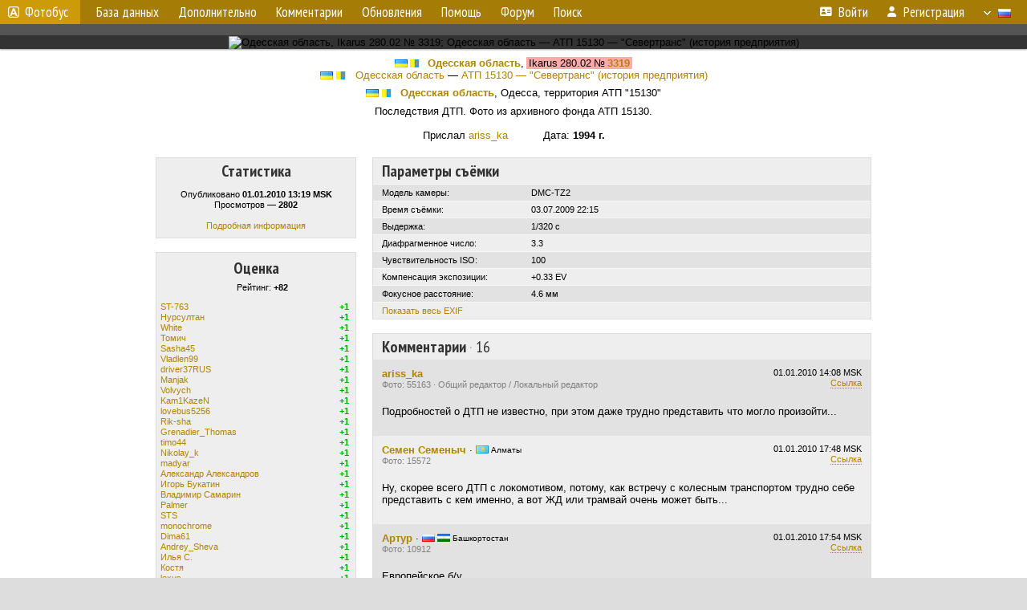

--- FILE ---
content_type: text/html; charset=UTF-8
request_url: https://fotobus.msk.ru/photo/202708/?gid=614
body_size: 10136
content:
<!DOCTYPE html>
<html lang="ru">
<head>
<meta http-equiv="content-type" content="text/html;charset=UTF-8">
<meta name="description" content="Крупнейшая фотогалерея автобусного транспорта России и мира. Базы подвижного состава.">
<meta name="keywords" content="автобус фотогалерея городской транспорт фотографии междугородний транспорт база данных подвижной состав">
<meta name="theme-color" content="#cd9b08">
<meta property="og:title" content="Одесская область, Ikarus 280.02 № 3319; Одесская область &mdash; АТП 15130 &mdash; &quot;Севертранс&quot; (история предприятия) — Фото">
<meta name="viewport" content="width=1000,user-scalable=yes">
<title>Одесская область, Ikarus 280.02 № 3319; Одесская область &mdash; АТП 15130 &mdash; &quot;Севертранс&quot; (история предприятия) — Фото — Автобусный транспорт</title>
<link rel="alternate" hreflang="x-default" href="https://fotobus.msk.ru/photo/202708/?gid=614">
<link rel="alternate" hreflang="ru" href="https://fotobus.msk.ru/photo/202708/?gid=614&amp;lang=ru">
<link rel="alternate" hreflang="be" href="https://fotobus.msk.ru/photo/202708/?gid=614&amp;lang=be">
<link rel="alternate" hreflang="uk" href="https://fotobus.msk.ru/photo/202708/?gid=614&amp;lang=uk">
<link rel="alternate" hreflang="kk" href="https://fotobus.msk.ru/photo/202708/?gid=614&amp;lang=kk">
<link rel="alternate" hreflang="pl" href="https://fotobus.msk.ru/photo/202708/?gid=614&amp;lang=pl">
<link rel="alternate" hreflang="cs" href="https://fotobus.msk.ru/photo/202708/?gid=614&amp;lang=cs">
<link rel="alternate" hreflang="en" href="https://fotobus.msk.ru/photo/202708/?gid=614&amp;lang=en">
<link rel="alternate" hreflang="es" href="https://fotobus.msk.ru/photo/202708/?gid=614&amp;lang=es">
<link rel="alternate" hreflang="de" href="https://fotobus.msk.ru/photo/202708/?gid=614&amp;lang=de">
<link rel="alternate" hreflang="lt" href="https://fotobus.msk.ru/photo/202708/?gid=614&amp;lang=lt">
<link rel="alternate" hreflang="lv" href="https://fotobus.msk.ru/photo/202708/?gid=614&amp;lang=lv">
<link rel="alternate" hreflang="hu" href="https://fotobus.msk.ru/photo/202708/?gid=614&amp;lang=hu">
<link rel="alternate" hreflang="el" href="https://fotobus.msk.ru/photo/202708/?gid=614&amp;lang=el">
<link rel="shortcut icon" type="image/png" href="//fotobus.msk.ru/img/icons/fb_16.png">
<link rel="icon" type="image/png" href="//fotobus.msk.ru/img/icons/fb_16.png">
<link rel="apple-touch-icon" sizes="57x57" href="/img/icons/fb_57.png">
<link rel="apple-touch-icon" sizes="72x72" href="/img/icons/fb_72.png">
<link rel="apple-touch-icon" sizes="76x76" href="/img/icons/fb_76.png">
<link rel="apple-touch-icon" sizes="114x114" href="/img/icons/fb_114.png">
<link rel="apple-touch-icon" sizes="120x120" href="/img/icons/fb_120.png">
<link rel="apple-touch-icon" sizes="144x144" href="/img/icons/fb_144.png">
<link rel="apple-touch-icon" sizes="152x152" href="/img/icons/fb_152.png">
<link rel="shortcut icon" sizes="196x196" href="/img/icons/fb_512.png">
<link rel="shortcut icon" sizes="128x128" href="/img/icons/fb_128.png">
<link rel="shortcut icon" sizes="96x96" href="/img/icons/fb_96.png">
<link rel="shortcut icon" sizes="72x72" href="/img/icons/fb_72.png">
<link rel="shortcut icon" sizes="48x48" href="/img/icons/fb_48.png">
<link rel="shortcut icon" sizes="32x32" href="/img/icons/fb_32.png">
<link rel="shortcut icon" sizes="16x16" href="/img/icons/fb_16.png">
<link rel="preconnect" href="https://fonts.googleapis.com">
<link rel="preconnect" href="https://fonts.gstatic.com" crossorigin>
<link href="https://fonts.googleapis.com/css2?family=PT+Sans+Narrow:wght@400;700&amp;display=swap" rel="stylesheet">
<link rel="stylesheet" href="/css/fontawesome/css/all.min.css?1649450942">
<link rel="stylesheet" href="/css/style.css?1758309865">
<link rel="stylesheet" href="/css/desktop.css?1704281051">
<link rel="stylesheet" href="/css/photo.css?1702737947">
<link rel="stylesheet" href="/css/comments.css?1709572146">
<script src="/js/jquery.js?1507064400"></script>
<script src="/js/jquery.lazy.min.js?1595590838"></script>
<script src="/js/core.js?1758310255"></script>
<script src="/photo.js?1709641410"></script>
<script src="/comments.js?1705518204"></script>
<meta property="og:image" content="https://fotobus.msk.ru//s1.fotobus.msk.ru/photo/02/02/70/202708.jpg">
<script async src="//pagead2.googlesyndication.com/pagead/js/adsbygoogle.js"></script>
<script>
(adsbygoogle = window.adsbygoogle || []).push({
google_ad_client: "ca-pub-123456789",
enable_page_level_ads: true
});
</script>

<!-- Yandex.Metrika counter -->
<script >
   (function(m,e,t,r,i,k,a){m[i]=m[i]||function(){(m[i].a=m[i].a||[]).push(arguments)};
   m[i].l=1*new Date();k=e.createElement(t),a=e.getElementsByTagName(t)[0],k.async=1,k.src=r,a.parentNode.insertBefore(k,a)})
   (window, document, "script", "https://mc.yandex.ru/metrika/tag.js", "ym");

   ym(51791999, "init", {
        id:51791999,
        clickmap:true,
        trackLinks:true,
        accurateTrackBounce:true
   });
</script>
<!-- /Yandex.Metrika counter -->
</head>

<body>
<noscript><div><img src="https://mc.yandex.ru/watch/51791999" style="position:absolute; left:-9999px;" alt="" /></div></noscript>
<div id="backgr"></div>
<table class="tmain">
<tr><td class="mm-bar">
<a id="title-small" href="/"><img src="/img/fb_s.png"> Фотобус</a><ul class="mm mm-level-1"><li><a href="#" onclick="return false" class="mm-item"><span class="mm-label">База данных</span></a><div><ul class="mm-level-2"><li><a href="/models.php" class="mm-item"><span class="mm-label">Модели</span></a></li><li><a href="/#countries" class="mm-item"><span class="mm-label">Страны и регионы</span></a></li></ul></div></li><li><a href="#" onclick="return false" class="mm-item"><span class="mm-label">Дополнительно</span></a><div><ul class="mm-level-2"><li><a href="/news.php" class="mm-item"><span class="mm-label">Новости и хронология</span></a></li><li><a href="/misc/" class="mm-item"><span class="mm-label">Разные фотогалереи</span></a></li><li><a href="/links.php" class="mm-item"><span class="mm-label">Ссылки</span></a></li></ul></div></li><li><a href="/comments.php" class="mm-item"><span class="mm-label">Комментарии</span></a></li><li><a href="#" onclick="return false" class="mm-item"><span class="mm-label">Обновления</span></a><div><ul class="mm-level-2"><li><a href="/update.php?time=24" class="mm-item"><span class="mm-label">Новые фотографии</span></a></li><li><a href="/feed.php" class="mm-item"><span class="mm-label">Лента обновлений</span></a></li><li><a href="/update.php" class="mm-item"><span class="mm-label">Архив обновлений по датам</span></a></li></ul></div></li><li><a href="#" onclick="return false" class="mm-item"><span class="mm-label">Помощь</span></a><div><ul class="mm-level-2"><li><a href="/rules/" class="mm-item"><span class="mm-label">Правила сайта</span></a></li><li><a href="/rules/pub/" class="mm-item"><span class="mm-label">Критерии отбора фотографий</span></a></li><li><a href="/rules/photo/" class="mm-item"><span class="mm-label">Правила подписи фотографий</span></a></li><li><a href="/rules/reasons/" class="mm-item"><span class="mm-label">Замечания к фотографиям</span></a></li></ul></div></li><li><a href="//forum.fotobus.msk.ru" class="mm-item"><span class="mm-label">Форум</span></a></li><li><a href="/search.php" class="mm-item"><span class="mm-label">Поиск</span></a><div><ul class="mm-level-2"><li><a href="/search.php" class="mm-item"><span class="mm-label">Поиск фотографий</span></a></li><li><a href="/vsearch.php" class="mm-item"><span class="mm-label">Поиск ТС</span></a></li><li><a href="/csearch.php" class="mm-item"><span class="mm-label">Поиск комментариев</span></a></li><li><a href="/authors.php" class="mm-item"><span class="mm-label">Поиск авторов</span></a></li></ul></div></li><li class="mm-pad-right"><a href="/login.php" class="mm-item"><span class="mm-icon"><i class="fas fa-xs fa-address-card"></i></span><span class="mm-label">Войти</span></a></li><li><a href="/register.php" class="mm-item"><span class="mm-icon"><i class="fas fa-xs fa-user"></i></span><span class="mm-label">Регистрация</span></a></li><li class="mm-lang mm-wide"><a href="#" onclick="return false" class="mm-item"><span class="mm-icon"><img src="/img/arrow.png?1" class="arrow"></span><span class="mm-label">Русский</span><span class="mm-right-icon"><img src="/img/r/1.gif"></span></a><div><ul class="mm-level-2"><li><a href="/set.php?l=ru" class="mm-item"><span class="mm-icon"><img src="/img/r/1.gif"></span><span class="mm-label">Русский</span></a></li><li><a href="/set.php?l=be" class="mm-item"><span class="mm-icon"><img src="/img/r/2.gif"></span><span class="mm-label">Беларуская</span></a></li><li><a href="/set.php?l=uk" class="mm-item"><span class="mm-icon"><img src="/img/r/3.gif"></span><span class="mm-label">Українська</span></a></li><li><a href="/set.php?l=kk" class="mm-item"><span class="mm-icon"><img src="/img/r/4.gif"></span><span class="mm-label">Қазақ тілі</span></a></li><li><a href="/set.php?l=pl" class="mm-item"><span class="mm-icon"><img src="/img/r/c/65.gif"></span><span class="mm-label">Polski</span></a></li><li><a href="/set.php?l=cs" class="mm-item"><span class="mm-icon"><img src="/img/r/c/156.gif"></span><span class="mm-label">Čeština</span></a></li><li><a href="/set.php?l=en" class="mm-item"><span class="mm-icon"><img src="/img/r/c/158.gif"></span><span class="mm-label">English</span></a></li><li><a href="/set.php?l=es" class="mm-item"><span class="mm-icon"><img src="/img/r/40.gif"></span><span class="mm-label">Español</span></a></li><li><a href="/set.php?l=de" class="mm-item"><span class="mm-icon"><img src="/img/r/c/138.gif"></span><span class="mm-label">Deutsch</span></a></li><li><a href="/set.php?l=lt" class="mm-item"><span class="mm-icon"><img src="/img/r/c/140.gif"></span><span class="mm-label">Lietuvių</span></a></li><li><a href="/set.php?l=lv" class="mm-item"><span class="mm-icon"><img src="/img/r/c/141.gif"></span><span class="mm-label">Latviešu</span></a></li><li><a href="/set.php?l=hu" class="mm-item"><span class="mm-icon"><img src="/img/r/c/147.gif"></span><span class="mm-label">Magyar</span></a></li><li><a href="/set.php?l=el" class="mm-item"><span class="mm-icon"><img src="/img/r/c/174.gif"></span><span class="mm-label">Ελληνικά</span></a></li></ul></div></li></ul>
</td></tr>
<tr><td class="main">
<center>
<script>

var pid = 202708;
var self_p = 0;
var subscr_pro = 0;
var subscr_fav = 0;
addTexts({
	'P_CURRENT': 'Это — текущая фотография.',
	'P_MOVE_FIRST': 'Это самое первое фото',
	'P_MOVE_LAST': 'Это самое новое фото',
	'P_MOVE_ALONE_V': 'Это единственное фото ТС',
	'P_MOVE_ALONE_G': 'Это единственное фото в галерее',
	'P_QUOTE_MSG': 'Нет смысла цитировать последнее сообщение целиком.<br />Если Вы хотите процитировать часть сообщения, выделите часть текста и нажмите на ссылку ещё раз.',
	'P_QUOTE_LEN': 'Слишком длинная цитата. Пользователям будет неудобно читать такой комментарий.<br>Пожалуйста, выделите конкретное предложение, на которое вы отвечаете, и нажмите на ссылку еще раз.',
	'P_QUOTE_TXT': 'Цитата',
	'P_DEL_CONF': 'Вы действительно хотите удалить свой комментарий?',
	'P_WAIT': 'Пожалуйста, подождите...',
	'P_ADDFAV': 'Добавить фото в Избранное',
	'P_DELFAV': 'Удалить фото из Избранного',
	'P_ENTERTEXT': 'Введите текст комментария',
	'LOADING': 'Загрузка...',
	'NO_VOTES': 'Нет голосов',
	'MAP_OSM': 'Карта OpenStreetMap',
	'MAP_OSM_BW': 'Чёрно-белая карта OpenStreetMap',
	'MAP_OSM_HOT': 'Карта Humanitarian OpenStreetMap Team',
	'MAP_TOPO': 'Карта OpenTopoMap',
	'MAP_WIKIMEDIA': 'Карта Wikimedia',
	'MAP_OPNV': 'Карта ÖPNVKarte',
	'MAP_OPENPTMAP': 'Общественный транспорт от OpenPtMap',
	'MAP_RAILWAY': 'Железная дорога от OpenRailwayMap',
	'MAP_BING': 'Спутник Bing',
	'MAP_YANDEX': 'Карта Яндекс',
	'MAP_YANDSAT': 'Спутник Яндекс'
});
var showmap = false;
var vid = 167971;
var gid = 0;
var aid = 0;
var upd = 0;

</script>
<div style="margin:0 -20px; padding:7px; background-color:#555">
<!-- Yandex.RTB R-A-488942-3 -->
<div id="yandex_rtb_R-A-488942-3"></div>
<script type="text/javascript">
(function(w, d, n, s, t) {
w[n] = w[n] || [];
w[n].push(function() {
Ya.Context.AdvManager.render({
blockId: "R-A-488942-3",
renderTo: "yandex_rtb_R-A-488942-3",
async: true
});
});
t = d.getElementsByTagName("script")[0];
s = d.createElement("script");
s.type = "text/javascript";
s.src = "//an.yandex.ru/system/context.js";
s.async = true;
t.parentNode.insertBefore(s, t);
})(this, this.document, "yandexContextAsyncCallbacks");
</script>
</div>
<div id="photobar">
<div id="prev" title="Переход по профилю ТС"><span>&lt;</span></div>
<div id="next" title="Переход по профилю ТС"><span>&gt;</span></div>
<div style="display:inline-block">
<div id="underphoto_frame">
<div id="ph_frame">
<img id="ph" src="//s1.fotobus.msk.ru/photo/02/02/70/202708.jpg" alt="Одесская область, Ikarus 280.02 № 3319; Одесская область &mdash; АТП 15130 &mdash; &quot;Севертранс&quot; (история предприятия)" title="Одесская область, Ikarus 280.02 № 3319; Одесская область &mdash; АТП 15130 &mdash; &quot;Севертранс&quot; (история предприятия)">
</div>
</div>
</div>
</div>
</div>
<script>

// Проверка на необходимость масштабирования фото
function checkPhotoSize()
{
	var photo = $('#ph');
	if (!photo.length) return;

	var w = photo[0].naturalWidth;
	var h = photo[0].naturalHeight;

	var pw = photo.width();
	var ww = $(window).width();
	var wh = $(window).height();

	if (h > w && w < ww)
		 photo.   addClass('v-zoom');
	else photo.removeClass('v-zoom');

	if (w === undefined || w == 0 || w > pw || w > ww || (h > wh && h > w))
	{
		photo.removeClass('nozoom').off('click').on('click', function()
		{
			photo.toggleClass('zoomed');
		});
	}
	else photo.addClass('nozoom').off('click');
}

// Масштабирование фото
$('#ph').on('load', checkPhotoSize);
$(window).on('resize', checkPhotoSize);
checkPhotoSize();

</script>
</center></td></tr>
</table>
<div id="pmain">
<div style="margin-bottom:7px"><table class="pwrite"><tr><td align="right"><a href="/country/3/"><img class="flag" src="/img/r/3.gif"> <img class="flag" src="/img/r/c/26.gif"></a>&nbsp; <b><a href="/city/26/">Одесская область</a></b>,&nbsp;</td><td align="right"><span class="s5">&nbsp;Ikarus 280.02</span></td><td class="nw s5" align="left" valign="top">&nbsp;№ <b><a href="/vehicle/167971/#n178391">3319</a></b>&nbsp;</td><td class="nw" align="left" valign="top"></td></tr></table>
<div><a href="/country/3/"><img class="flag" src="/img/r/3.gif"> <img class="flag" src="/img/r/c/26.gif"></a>&nbsp; <a href="/city/26/">Одесская область</a> — <a href="/articles/614/">АТП 15130 &mdash; &quot;Севертранс&quot; (история предприятия)</a></div></div>
<div><img class="flag" src="/img/r/3.gif"> <img class="flag" src="/img/r/c/26.gif">&ensp;<b><a href="/city/26/">Одесская область</a></b>, Одесса, территория АТП &quot;15130&quot;<div style="padding-top:8px">Последствия ДТП. Фото из архивного фонда АТП 15130.</div></div><br>
<div>Прислал <a href="/author/242/">ariss_ka</a> &nbsp; &nbsp; &nbsp; &nbsp; &nbsp; Дата: <b>1994 г.</b></div>
<!--<style>#M407171ScriptRootC683116 {min-height: 300px;}</style>    -->
<!-- Composite Start -->
<!--<div id="M407171ScriptRootC683116">
        <div id="M407171PreloadC683116">
        Загрузка...    </div>
        <script>
                (function(){
            var D=new Date(),d=document,b='body',ce='createElement',ac='appendChild',st='style',ds='display',n='none',gi='getElementById',lp=d.location.protocol,wp=lp.indexOf('http')==0?lp:'https:';
            var i=d[ce]('iframe');i[st][ds]=n;d[gi]("M407171ScriptRootC683116")[ac](i);try{var iw=i.contentWindow.document;iw.open();iw.writeln("<ht"+"ml><bo"+"dy></bo"+"dy></ht"+"ml>");iw.close();var c=iw[b];}
            catch(e){var iw=d;var c=d[gi]("M407171ScriptRootC683116");}var dv=iw[ce]('div');dv.id="MG_ID";dv[st][ds]=n;dv.innerHTML=683116;c[ac](dv);
            var s=iw[ce]('script');s.async='async';s.defer='defer';s.charset='utf-8';s.src=wp+"//jsc.marketgid.com/f/o/fotobus.msk.ru.683116.js?t="+D.getYear()+D.getMonth()+D.getUTCDate()+D.getUTCHours();c[ac](s);})();
    </script>
    </div>  -->
<!-- Composite End -->

<!-- Yandex.RTB R-A-488942-4 -->
<div id="yandex_rtb_R-A-488942-4"></div>
<!-- <script>
window.yaContextCb.push(() => {
    Ya.Context.AdvManager.render({
        "blockId": "R-A-488942-4",
        "renderTo": "yandex_rtb_R-A-488942-4"
    })
})
</script> -->

<script type="text/javascript">
	(function(w, d, n, s, t) {
		w[n] = w[n] || [];
		w[n].push(function() {
			Ya.Context.AdvManager.render({
				blockId: "R-A-488942-4",
				renderTo: "yandex_rtb_R-A-488942-4",
				async: true
			});
		});
		t = d.getElementsByTagName("script")[0];
		s = d.createElement("script");
		s.type = "text/javascript";
		s.src = "//an.yandex.ru/system/context.js";
		s.async = true;
		t.parentNode.insertBefore(s, t);
	})(this, this.document, "yandexContextAsyncCallbacks");
</script>

	<table id="pp-items"><tr><td id="pp-left-col"><div class="p20a" id="pp-item-info">
	<h4>Статистика</h4>
	<div class="sm">
		Опубликовано <b>01.01.2010 13:19 MSK</b><br>
Просмотров — <b>2802</b><br><br>
<a href="/photoext.php?pid=202708">Подробная информация</a>
	</div>
</div>


<div class="p20a" id="pp-item-vote">
<h4 class="pp-item-header">Оценка</h4>
<div class="sm">
<img class="loader" pid="202708" src="/img/loader.png">
<div class="rtext">Рейтинг: <b id="rating">+82</b></div>
<div id="votes" class="votes"
><table class="vblock pro">
<tr><td><a href="/author/24066/">ST-763</a></td><td class="vv">+1</td></tr>
<tr><td><a href="/author/22534/">Нурсултан</a></td><td class="vv">+1</td></tr>
<tr><td><a href="/author/19709/">White</a></td><td class="vv">+1</td></tr>
<tr><td><a href="/author/5284/">Томич</a></td><td class="vv">+1</td></tr>
<tr><td><a href="/author/20497/">Sasha45</a></td><td class="vv">+1</td></tr>
<tr><td><a href="/author/16403/">Vladlen99</a></td><td class="vv">+1</td></tr>
<tr><td><a href="/author/6851/">driver37RUS</a></td><td class="vv">+1</td></tr>
<tr><td><a href="/author/2545/">Manjak</a></td><td class="vv">+1</td></tr>
<tr><td><a href="/author/18163/">Volvych</a></td><td class="vv">+1</td></tr>
<tr><td><a href="/author/21772/">Kam1KazeN</a></td><td class="vv">+1</td></tr>
<tr><td><a href="/author/31336/">lovebus5256</a></td><td class="vv">+1</td></tr>
<tr><td><a href="/author/7282/">Rik-sha</a></td><td class="vv">+1</td></tr>
<tr><td><a href="/author/1411/">Grenadier_Thomas</a></td><td class="vv">+1</td></tr>
<tr><td><a href="/author/11484/">timo44</a></td><td class="vv">+1</td></tr>
<tr><td><a href="/author/125/">Nikolay_k</a></td><td class="vv">+1</td></tr>
<tr><td><a href="/author/8255/">madyar</a></td><td class="vv">+1</td></tr>
<tr><td><a href="/author/5909/">Александр Александров</a></td><td class="vv">+1</td></tr>
<tr><td><a href="/author/4005/">Игорь Букатин</a></td><td class="vv">+1</td></tr>
<tr><td><a href="/author/2513/">Владимир Самарин</a></td><td class="vv">+1</td></tr>
<tr><td><a href="/author/1340/">Palmer</a></td><td class="vv">+1</td></tr>
<tr><td><a href="/author/2866/">STS</a></td><td class="vv">+1</td></tr>
<tr><td><a href="/author/4820/">monochrome</a></td><td class="vv">+1</td></tr>
<tr><td><a href="/author/493/">Dima61</a></td><td class="vv">+1</td></tr>
<tr><td><a href="/author/3554/">Andrey_Sheva</a></td><td class="vv">+1</td></tr>
<tr><td><a href="/author/1072/">Илья С.</a></td><td class="vv">+1</td></tr>
<tr><td><a href="/author/102/">Костя</a></td><td class="vv">+1</td></tr>
<tr><td><a href="/author/2595/">lexus</a></td><td class="vv">+1</td></tr>
<tr><td><a href="/author/1204/">Alexey Kholmogorov</a></td><td class="vv">+1</td></tr>
<tr><td><a href="/author/5291/">роман88</a></td><td class="vv">+1</td></tr>
<tr><td><a href="/author/4165/">Excalibur</a></td><td class="vv">+1</td></tr>
<tr><td><a href="/author/1576/">Ruslan_NF</a></td><td class="vv">+1</td></tr>
<tr><td><a href="/author/882/">Александров Николай</a></td><td class="vv">+1</td></tr>
<tr><td><a href="/author/1630/">Петрович</a></td><td class="vv">+1</td></tr>
<tr><td><a href="/author/1042/">iluxa</a></td><td class="vv">+1</td></tr>
<tr><td><a href="/author/631/">Сергей Филатов</a></td><td class="vv">+1</td></tr>
<tr><td><a href="/author/502/">Киреев Андрей</a></td><td class="vv">+1</td></tr>
<tr><td><a href="/author/16/">ASG</a></td><td class="vv">+1</td></tr>
<tr><td><a href="/author/18/">Александр Сологубов</a></td><td class="vv">+1</td></tr>
<tr><td><a href="/author/26/">Алексей Воробьев</a></td><td class="vv">+1</td></tr>
<tr><td><a href="/author/71/">Савин Роман</a></td><td class="vv">+1</td></tr>
<tr><td><a href="/author/88/">BOSS</a></td><td class="vv">+1</td></tr>
<tr><td><a href="/author/94/">IKS</a></td><td class="vv">+1</td></tr>
<tr><td><a href="/author/113/">Aртур</a></td><td class="vv">+1</td></tr>
<tr><td><a href="/author/130/">Александр Разумов</a></td><td class="vv">+1</td></tr>
<tr><td><a href="/author/133/">Lexrudz</a></td><td class="vv">+1</td></tr>
<tr><td><a href="/author/145/">спринтер85</a></td><td class="vv">+1</td></tr>
<tr><td><a href="/author/154/">Макс И</a></td><td class="vv">+1</td></tr>
<tr><td><a href="/author/195/">Maksimus</a></td><td class="vv">+1</td></tr>
<tr><td><a href="/author/203/">Алексей Мякишев</a></td><td class="vv">+1</td></tr>
<tr><td><a href="/author/207/">LAEN</a></td><td class="vv">+1</td></tr>
<tr><td><a href="/author/214/">Andrey Kaban</a></td><td class="vv">+1</td></tr>
<tr><td><a href="/author/229/">Anry KB</a></td><td class="vv">+1</td></tr>
<tr><td><a href="/author/241/">Саныч</a></td><td class="vv">+1</td></tr>
<tr><td><a href="/author/261/">ALX</a></td><td class="vv">+1</td></tr>
<tr><td><a href="/author/287/">Антон Ильич</a></td><td class="vv">+1</td></tr>
<tr><td><a href="/author/290/">Леха.</a></td><td class="vv">+1</td></tr>
<tr><td><a href="/author/301/">Shurik</a></td><td class="vv">+1</td></tr>
<tr><td><a href="/author/364/">Леха</a></td><td class="vv">+1</td></tr>
<tr><td><a href="/author/398/">Anter</a></td><td class="vv">+1</td></tr>
<tr><td><a href="/author/400/">pe100v</a></td><td class="vv">+1</td></tr>
<tr><td><a href="/author/463/">ESP-1237</a></td><td class="vv">+1</td></tr>
<tr><td><a href="/author/475/">Дмитрий Кондратьев</a></td><td class="vv">+1</td></tr>
<tr><td><a href="/author/478/">Антон-1991</a></td><td class="vv">+1</td></tr>
<tr><td><a href="/author/547/">Mr. Liazoff</a></td><td class="vv">+1</td></tr>
<tr><td><a href="/author/550/">Eugen</a></td><td class="vv">+1</td></tr>
<tr><td><a href="/author/551/">Тихий</a></td><td class="vv">+1</td></tr>
<tr><td><a href="/author/591/">пассат</a></td><td class="vv">+1</td></tr>
<tr><td><a href="/author/604/">САНЁК 76 RUS</a></td><td class="vv">+1</td></tr>
<tr><td><a href="/author/621/">ВЗТМ-5284</a></td><td class="vv">+1</td></tr>
<tr><td><a href="/author/624/">trolza.6206</a></td><td class="vv">+1</td></tr>
<tr><td><a href="/author/638/"><span class="died"> Сергеев Сергей (Орёл) </span></a></td><td class="vv">+1</td></tr>
<tr><td><a href="/author/702/">Станислав Слепухин</a></td><td class="vv">+1</td></tr>
<tr><td><a href="/author/717/">Антифактор</a></td><td class="vv">+1</td></tr>
<tr><td><a href="/author/721/">Eugene</a></td><td class="vv">+1</td></tr>
<tr><td><a href="/author/750/">Семен Семеныч</a></td><td class="vv">+1</td></tr>
<tr><td><a href="/author/759/">vetal-76</a></td><td class="vv">+1</td></tr>
<tr><td><a href="/author/912/">Oleg660</a></td><td class="vv">+1</td></tr>
<tr><td><a href="/author/944/">WEST</a></td><td class="vv">+1</td></tr>
<tr><td><a href="/author/947/">Diman RF</a></td><td class="vv">+1</td></tr>
<tr><td><a href="/author/1016/">Oleja-kid</a></td><td class="vv">+1</td></tr>
<tr><td><a href="/author/1092/">Denis</a></td><td class="vv">+1</td></tr>
<tr><td><a href="/author/1420/">andrey92</a></td><td class="vv">+1</td></tr>
</table></div>
</div>
</div>


<div class="p20a" id="pp-item-link">
	<h4 style="margin-bottom:7px">Постоянная ссылка на фото</h4>
	<input type="text" value="https://fotobus.msk.ru/photo/202708/" readonly="readonly" class="pp-link" onclick="this.select()">
</div>


</td>
<td id="pp-main-col">
<div class="p0" id="pp-item-exif">
	<h4 class="pp-item-header">Параметры съёмки</h4>
	<div class="pp-item-body">
		<table class="linetable" id="exif">
			<tr class="s11 h21" style="display:none"><td class="ds nw" width="30%">Производитель камеры:</td><td class="ds">Panasonic</td></tr>
<tr class="s11 h21"><td class="ds nw" width="30%">Модель камеры:</td><td class="ds">DMC-TZ2</td></tr>
<tr class="s1 h21" style="display:none"><td class="ds nw" width="30%">Программное обеспечение:</td><td class="ds">ACD Systems Digital Imaging</td></tr>
<tr class="s1 h21"><td class="ds nw" width="30%">Время съёмки:</td><td class="ds">03.07.2009 22:15</td></tr>
<tr class="s11 h21"><td class="ds nw" width="30%">Выдержка:</td><td class="ds">1/320 с</td></tr>
<tr class="s1 h21"><td class="ds nw" width="30%">Диафрагменное число:</td><td class="ds">3.3</td></tr>
<tr class="s11 h21"><td class="ds nw" width="30%">Чувствительность ISO:</td><td class="ds">100</td></tr>
<tr class="s1 h21"><td class="ds nw" width="30%">Компенсация экспозиции:</td><td class="ds">+0.33 EV</td></tr>
<tr class="s11 h21"><td class="ds nw" width="30%">Фокусное расстояние:</td><td class="ds">4.6 мм</td></tr>
<tr class="s1 h21" style="display:none"><td class="ds nw" width="30%">Эквивалентное ФР:</td><td class="ds">28 мм</td></tr>
<tr class="s1 h21" style="display:none"><td class="ds nw" width="30%">Вспышка:</td><td class="ds">Отключена принудительно</td></tr>
<tr class="s1 h21" style="display:none"><td class="ds nw" width="30%">Замер экспозиции:</td><td class="ds">Мультисегментный</td></tr>
<tr class="s1 h21" style="display:none"><td class="ds nw" width="30%">Режим съёмки:</td><td class="ds">Программный</td></tr>
<tr class="s1 h21"><td class="ds" colspan="2"><a id="showexif" href="#">Показать весь EXIF</a></td></tr>
		</table>
	</div>
</div>

<div class="p0" id="pp-item-comments">
<h4 class="pp-item-header">Комментарии<span style="font-weight:normal"> <span style="color:#aaa">&middot;</span> 16</span></h4>
<div class="s11 comment" wid="170247"><div style="float:right; text-align:right" class="sm">
<span class="message_date">01.01.2010</span> 14:08 MSK<br>
<a href="#170247" class="cmLink dot">Ссылка</a></div>
<a name="170247"></a>
<div><b><a href="/author/242/" class="message_author">ariss_ka</a></b></div>
<div class="rank">Фото: 55163 &middot; Общий редактор / Локальный редактор</div>
<div class="message-text">Подробностей о ДТП не известно, при этом даже трудно представить что могло произойти...</div>
<div class="comment-votes-block">
</div>
</div>
<div class="s1 comment" wid="170344"><div style="float:right; text-align:right" class="sm">
<span class="message_date">01.01.2010</span> 17:48 MSK<br>
<a href="#170344" class="cmLink dot">Ссылка</a></div>
<a name="170344"></a>
<div><b><a href="/author/750/" class="message_author">Семен Семеныч</a></b> &middot; <span class="flag"><img class="flag" src="/img/r/4.gif"> Алматы</span></div>
<div class="rank">Фото: 15572</div>
<div class="message-text">Ну, скорее всего ДТП с локомотивом, потому, как встречу с колесным транспортом трудно себе представить с кем именно, а вот ЖД или трамвай очень может быть...</div>
<div class="comment-votes-block">
</div>
</div>
<div class="s11 comment" wid="170348"><div style="float:right; text-align:right" class="sm">
<span class="message_date">01.01.2010</span> 17:54 MSK<br>
<a href="#170348" class="cmLink dot">Ссылка</a></div>
<a name="170348"></a>
<div><b><a href="/author/113/" class="message_author">Aртур</a></b> &middot; <span class="flag"><img class="flag" src="/img/r/1.gif"> <img class="flag" src="/img/r/c/54.gif"> Башкортостан</span></div>
<div class="rank">Фото: 10912</div>
<div class="message-text">Европейское б/у...</div>
<div class="comment-votes-block">
</div>
</div>
<div class="s1 comment" wid="170349"><div style="float:right; text-align:right" class="sm">
<span class="message_date">01.01.2010</span> 17:58 MSK<br>
<a href="#170349" class="cmLink dot">Ссылка</a></div>
<a name="170349"></a>
<div><b><a href="/author/400/" class="message_author">pe100v</a></b> &middot; <span class="flag"><img class="flag" src="/img/r/1.gif"> <img class="flag" src="/img/r/c/72.gif"> Архангельская область</span></div>
<div class="rank">Фото: 4122</div>
<div class="message-text">А такое ощущение, будто сверху башенный кран упал.</div>
<div class="comment-votes-block">
</div>
</div>
<div class="s11 comment" wid="170356"><div style="float:right; text-align:right" class="sm">
<span class="message_date">01.01.2010</span> 18:08 MSK<br>
<a href="#170356" class="cmLink dot">Ссылка</a></div>
<a name="170356"></a>
<div><b><a href="/author/1092/" class="message_author">Denis</a></b></div>
<div class="rank">Фото: 1196</div>
<div class="message-text">Подробностей о ДТП не известно, при этом даже трудно представить что могло произойти... — ARtyoMka<br><br>А у ветеранов не поспрашивать? Такое точно помнит любой, кто в том году работал.</div>
<div class="comment-votes-block">
</div>
</div>
<div class="s1 comment" wid="170364"><div style="float:right; text-align:right" class="sm">
<span class="message_date">01.01.2010</span> 18:30 MSK<br>
<a href="#170364" class="cmLink dot">Ссылка</a></div>
<a name="170364"></a>
<div><b><a href="/author/242/" class="message_author">ariss_ka</a></b></div>
<div class="rank">Фото: 55163 &middot; Общий редактор / Локальный редактор</div>
<div class="message-text">Расспрашивал, пока не нашёл того кто помнит...</div>
<div class="comment-votes-block">
</div>
</div>
<div class="s11 comment" wid="170368"><div style="float:right; text-align:right" class="sm">
<span class="message_date">01.01.2010</span> 19:38 MSK<br>
<a href="#170368" class="cmLink dot">Ссылка</a></div>
<a name="170368"></a>
<div class="nw"><b class="message_author">Михаил Жуков</b></div>
<div class="message-text">Возможно, удар автокраном в левый борт?</div>
<div class="comment-votes-block">
</div>
</div>
<div class="s1 comment" wid="170407"><div style="float:right; text-align:right" class="sm">
<span class="message_date">01.01.2010</span> 20:38 MSK<br>
<a href="#170407" class="cmLink dot">Ссылка</a></div>
<a name="170407"></a>
<div><b><a href="/author/1411/" class="message_author">Grenadier_Thomas</a></b> &middot; <span class="flag"><img class="flag" src="/img/r/1.gif"> <img class="flag" src="/img/r/c/116.gif"> Саха (Якутия)</span></div>
<div class="rank">Фото: 31560</div>
<div class="message-text">чев челиос упал с неба )</div>
<div class="comment-votes-block">
</div>
</div>
<div class="s11 comment" wid="170552"><div style="float:right; text-align:right" class="sm">
<span class="message_date">02.01.2010</span> 12:50 MSK<br>
<a href="#170552" class="cmLink dot">Ссылка</a></div>
<a name="170552"></a>
<div><b><a href="/author/676/" class="message_author">McFly</a></b> &middot; <span class="flag"><img class="flag" src="/img/r/1.gif"> <img class="flag" src="/img/r/c/104.gif"> Омская область</span></div>
<div class="rank">Фото: 130</div>
<div class="message-text">Сколько ж жертв-то было.....</div>
<div class="comment-votes-block">
</div>
</div>
<div class="s1 comment" wid="170714"><div style="float:right; text-align:right" class="sm">
<span class="message_date">02.01.2010</span> 20:42 MSK<br>
<a href="#170714" class="cmLink dot">Ссылка</a></div>
<a name="170714"></a>
<div><b><a href="/author/729/" class="message_author">VVN</a></b></div>
<div class="rank">Фото: 6727</div>
<div class="message-text">Похоже автобусу кто-то въехал в перед, да так, что тячаг поломался на две части, обшивка морды ушла к перегородке и погнулась крыша в прицепе. Скорее всего ДТП произошло с ЖД составом.</div>
<div class="comment-votes-block">
</div>
</div>
<div class="s11 comment" wid="170718"><div style="float:right; text-align:right" class="sm">
<span class="message_date">02.01.2010</span> 20:50 MSK<br>
<a href="#170718" class="cmLink dot">Ссылка</a></div>
<a name="170718"></a>
<div><b><a href="/author/824/" class="message_author">a_volk</a></b> &middot; <span class="flag"><img class="flag" src="/img/r/1.gif"> <img class="flag" src="/img/r/c/78.gif"> Волгоградская область</span></div>
<div class="rank">Фото: 26</div>
<div class="message-text">по фото видно, что прицеп совершенно цел, тягач от второй двери тоже. Но с какой массой он столкнулся??</div>
<div class="comment-votes-block">
</div>
</div>
<div class="s1 comment" wid="170720"><div style="float:right; text-align:right" class="sm">
<span class="message_date">02.01.2010</span> 20:54 MSK<br>
<a href="#170720" class="cmLink dot">Ссылка</a></div>
<a name="170720"></a>
<div><b><a href="/author/1287/" class="message_author">DarkKnight NNov</a></b> &middot; <span class="flag"><img class="flag" src="/img/r/1.gif"> <img class="flag" src="/img/r/c/40.gif"> Нижегородская область</span></div>
<div class="rank">Фото: 5275</div>
<div class="message-text">Там не крыша прицепа погнулась, а крыша домика торчит.</div>
<div class="comment-votes-block">
</div>
</div>
<div class="s11 comment" wid="171040"><div style="float:right; text-align:right" class="sm">
<span class="message_date">03.01.2010</span> 19:19 MSK<br>
<a href="#171040" class="cmLink dot">Ссылка</a></div>
<a name="171040"></a>
<div><b><a href="/author/676/" class="message_author">McFly</a></b> &middot; <span class="flag"><img class="flag" src="/img/r/1.gif"> <img class="flag" src="/img/r/c/104.gif"> Омская область</span></div>
<div class="rank">Фото: 130</div>
<div class="message-text">Цитата (DarkKnight NNov, 02.01.2010):<br><span class="sm">&gt;<i> Там не крыша прицепа погнулась, а крыша домика торчит.</i></span><br><br>Крыша погнулась в тягаче.</div>
<div class="comment-votes-block">
</div>
</div>
<div class="s1 comment" wid="171041"><div style="float:right; text-align:right" class="sm">
<span class="message_date">03.01.2010</span> 19:22 MSK<br>
<a href="#171041" class="cmLink dot">Ссылка</a></div>
<a name="171041"></a>
<div><b><a href="/author/1287/" class="message_author">DarkKnight NNov</a></b> &middot; <span class="flag"><img class="flag" src="/img/r/1.gif"> <img class="flag" src="/img/r/c/40.gif"> Нижегородская область</span></div>
<div class="rank">Фото: 5275</div>
<div class="message-text">Цитата (McFly, 03.01.2010):<br><span class="sm">&gt;<i> Крыша погнулась в тягаче.</i></span><br><br>я то это вижу.</div>
<div class="comment-votes-block">
</div>
</div>
<div class="s11 comment" wid="1019272"><div style="float:right; text-align:right" class="sm">
<span class="message_date">04.01.2016</span> 22:48 MSK<br>
<a href="#1019272" class="cmLink dot">Ссылка</a></div>
<a name="1019272"></a>
<div><b><a href="/author/13541/" class="message_author">олег963</a></b> &middot; <span class="flag"><img class="flag" src="/img/r/1.gif"> <img class="flag" src="/img/r/c/55.gif"> Челябинская область</span></div>
<div class="rank">Нет фотографий</div>
<div class="message-text">Лобовой удар - в правую сторону автобуса. Похоже сам на скорости догнал КрАЗ-256Б(самосвал). Левая часть бампера целая.</div>
<div class="comment-votes-block">
</div>
</div>
<div class="s1 comment" wid="1021572"><div style="float:right; text-align:right" class="sm">
<span class="message_date">11.01.2016</span> 21:52 MSK<br>
<a href="#1021572" class="cmLink dot">Ссылка</a></div>
<a name="1021572"></a><a name="last"></a>
<div><b><a href="/author/242/" class="message_author">ariss_ka</a></b></div>
<div class="rank">Фото: 55163 &middot; Общий редактор / Локальный редактор</div>
<div class="message-text">Нашлись хранители истории!<br>Ближе всего к истине был последний комментарий.<br><br>И так дело было зимой в начале 1994 года. Тогда были сложные погодные условия. Было очень много снега, и состояние дороги было не удовлетворительным. Автобус двигался в час пик забитый с пассажирами. Спускаясь по спуску (для Одесситов - спуск от Молодой Гвардии к Лузановке) водитель автобуса потерял управление и тягач автобуса начало выносить на встречную полосу и складывать. В то время на подъём заходил гружённый КАМАЗ...   В итоге произошло жуткое столкновение двух многотонных махин. Водитель КАМАЗа погиб на месте. В автобусе было также большое количество пострадавших. Большинство поручней посрывало.</div>
<div class="comment-votes-block">
</div>
</div>
<div class="cmt-write s11">
<h4 class="pp-item-header">Ваш комментарий</h4>
<div style="padding:0 11px 11px">
Вы не <a href="/login.php">вошли на сайт</a>.<br />Комментарии могут оставлять только зарегистрированные пользователи.</div>
</div>
</div>
</td></tr></table></div>
<table width="100%"><tr><td>
</center>
</td></tr>
<tr><td id="adframe">

<script async src="//pagead2.googlesyndication.com/pagead/js/adsbygoogle.js"></script>
<!-- fb_adaptive -->
<ins class="adsbygoogle"
     style="display:block"
     data-ad-client="ca-pub-6384828342920678"
     data-ad-slot="2830008903"
     data-ad-format="auto"></ins>
<script>
(adsbygoogle = window.adsbygoogle || []).push({});
</script>

</td></tr>
<tr><td class="footer"><b><a href="/">Главная</a> &nbsp; &nbsp; <a href="https://forum.fotobus.msk.ru">Форум</a> &nbsp; &nbsp; <a href="/rules/">Правила</a></b><br>
<a href="/set.php?pcver=0">Мобильная версия</a>
<div class="sitecopy">&copy; Администрация сайта и авторы фотоматериалов, 2007—2026<br>Использование фотографий и иных материалов, опубликованных на сайте, допускается только с разрешения их авторов.</div>
</td></tr>
</table>

<div id="nav_up"></div>

</body>
</html>


--- FILE ---
content_type: text/html; charset=utf-8
request_url: https://www.google.com/recaptcha/api2/aframe
body_size: 269
content:
<!DOCTYPE HTML><html><head><meta http-equiv="content-type" content="text/html; charset=UTF-8"></head><body><script nonce="paDRQPRsGZVmHABiwjLhCQ">/** Anti-fraud and anti-abuse applications only. See google.com/recaptcha */ try{var clients={'sodar':'https://pagead2.googlesyndication.com/pagead/sodar?'};window.addEventListener("message",function(a){try{if(a.source===window.parent){var b=JSON.parse(a.data);var c=clients[b['id']];if(c){var d=document.createElement('img');d.src=c+b['params']+'&rc='+(localStorage.getItem("rc::a")?sessionStorage.getItem("rc::b"):"");window.document.body.appendChild(d);sessionStorage.setItem("rc::e",parseInt(sessionStorage.getItem("rc::e")||0)+1);localStorage.setItem("rc::h",'1769250534034');}}}catch(b){}});window.parent.postMessage("_grecaptcha_ready", "*");}catch(b){}</script></body></html>